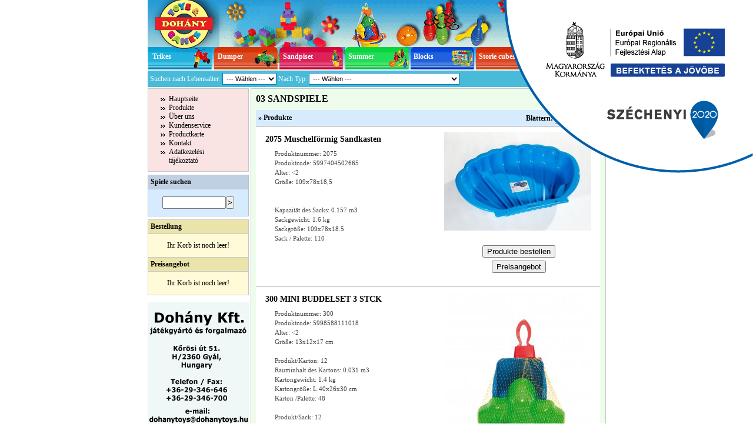

--- FILE ---
content_type: text/html
request_url: https://www.dohanytoys.hu/de/products/cat/103
body_size: 21984
content:

<!DOCTYPE html
     PUBLIC "-//W3C//DTD XHTML 1.0 Transitional//EN"
    "http://www.w3.org/TR/xhtml1/DTD/xhtml1-transitional.dtd">
<html xmlns="http://www.w3.org/1999/xhtml" xml:lang="de" lang="de">
<head>
<!--

  Ergosystem Kft. - www.ergosystem.hu

  Bobor Szabolcs  - bobor.szabolcs@gmail.com

-->
      <title>Doh&#225;ny</title>
      <meta http-equiv="Content-Type" content="text/html; charset=iso-8859-2" />
      <meta http-equiv="Content-Language" content="de" />
      <meta name="Author" content="Doh&#225;ny" />
      <meta name="Description" content="Doh&#225;ny" />
      <meta name="Keywords" content="" />
      <meta name="Author" content="Bobor Szabolcs (bobor.szabolcs@gmail.com) - ErgoSystem Kft. - www.ergosystem.hu" />
      <link rel="stylesheet" type="text/css" media="screen" href="https://www.dohanytoys.hu/template/style.css" />
      <link rel="stylesheet" type="text/css" media="screen" href="https://www.dohanytoys.hu/template/jquery.fancybox-1.3.4.css" />
      <script type="text/javascript" src="https://www.dohanytoys.hu/template/functions.js"></script>
      <script type="text/javascript" src="https://www.dohanytoys.hu/template/jquery-1.7.1.min.js"></script>
      <script type="text/javascript" src="https://www.dohanytoys.hu/template/jquery.fancybox-1.3.4.pack.js"></script>
      <script type="text/javascript">var url='https://www.dohanytoys.hu'</script>
</head>
<body>
<!--
   <h1><a href="https://www.dohanytoys.hu/de">Doh&#225;ny</a></h1>
-->

   <a name="top"></a>
   <div id="container">

       <div id="header"><a href="https://www.dohanytoys.hu/de/"><img src="https://www.dohanytoys.hu/template/images/logo.gif" alt="" title="" /></a></div>
       
       <div id="menu">
           <ul>
             <li><a href="https://www.dohanytoys.hu/de/products/cat/105">Trikes</a></li>
             <li><a href="https://www.dohanytoys.hu/de/products/cat/100">Dumper</a></li>
             <li><a href="https://www.dohanytoys.hu/de/products/cat/103">Sandpiset</a></li>
             <li><a href="https://www.dohanytoys.hu/de/products/cat/117">Summer</a></li>
             <li><a href="https://www.dohanytoys.hu/de/products/cat/119">Blocks</a></li>
             <li><a href="https://www.dohanytoys.hu/de/products/cat/109">Storie&#32;cubes</a></li>
             <li><a href="https://www.dohanytoys.hu/de/products/cat/110">Games</a></li>
           </ul>
       </div>
       
       <div id="searchbox">

          <!-- Spiele&#32;suchen: -->
          Suchen&#32;nach&#32;Lebensalter:
          <select name="age" class="input" onchange="jump('https://www.dohanytoys.hu/de/products/age/', this)">
              <option value="">---&#32;W&#228;hlen&#32;---</option>
              <option value="-2"><2</option>
              <option value="2-3">2-3</option>
              <option value="3-4">3-4</option>
              <option value="4-5">4-5</option>
              <option value="5-6">5-6</option>
              <option value="6+">>6</option>
          </select>

          Nach&#32;Typ:
          <select name="type" class="input" onchange="jump('https://www.dohanytoys.hu/de/products/cat/', this)">
              <option value="">---&#32;W&#228;hlen&#32;---</option>
          
              <option value="120">01 Kipper, Traktor, Schubkarre</option>
          
              <option value="105">01 MOTORRÄDER, DREIRÄDER</option>
          
              <option value="100">02 ANDERE DARAUFSETZENDE PRODUKTE</option>
          
              <option value="121">02 Motorrad, Dreirader, Tretmotor, Gokart</option>
          
              <option value="103">03 SANDSPIELE</option>
          
              <option value="122">03 Sandspiele</option>
          
              <option value="101">04 SCHAUFEL</option>
          
              <option value="123">04 Sommer Artikel</option>
          
              <option value="102">05 GIEßKANNE</option>
          
              <option value="124">05 Spiele zum Baden</option>
          
              <option value="106">06 EIMER</option>
          
              <option value="125">06 Würfel puzzle</option>
          
              <option value="117">07 ANDERE SOMMERSPIELE</option>
          
              <option value="126">07 Puzzle</option>
          
              <option value="107">08 FRISBEE</option>
          
              <option value="127">08 Gesellschafts Spiele</option>
          
              <option value="128">09 Bausteine</option>
          
              <option value="119">09 ÉPÍTŐ</option>
          
              <option value="129">10 Einkauf, Piknik Service</option>
          
              <option value="109">10 WÜRFEL PUZZLE</option>
          
              <option value="130">11 Andere</option>
          
              <option value="110">11 FAMILIENSPIEL</option>
          
              <option value="113">12 EINKAUF-, PICKNICKSERVICE</option>
          
              <option value="104">13 ANDERE PRODUKTE</option>
          
              <option value="108">14 INSTRUMENT</option>
          
              <option value="115">15 PRODUKTE ZUM ZIEHEN</option>
          
              <option value="116">16 WINTER SPORTSPIELE</option>
          
              <option value="114">17 VERSCHIEDENE WAGEN</option>
          
              <option value="118">www Mix</option>
          
          </select>

          <div id="flags">
              <a href="https://www.dohanytoys.hu/hu/products/cat/103"><img src="https://www.dohanytoys.hu/template/images/flag-hu.png" alt="" title="Magyar" /></a>
              <a href="https://www.dohanytoys.hu/gb/products/cat/103"><img src="https://www.dohanytoys.hu/template/images/flag-en.png" alt="" title="English" /></a>
              <a href="https://www.dohanytoys.hu/de/products/cat/103"><img src="https://www.dohanytoys.hu/template/images/flag-de.png" alt="" title="Deutsch" /></a>
          </div>

       </div>

       <div id="maintable">

         <div id="left">

           <ul id="leftmenu">
             <li><a href="https://www.dohanytoys.hu/de/">Hauptseite</a></li>
             <li><a href="https://www.dohanytoys.hu/de/categories/">Produkte</a></li>
             <li><a href="https://www.dohanytoys.hu/de/content/aboutus">&#220;ber&#32;uns</a></li>
             <li><a href="#">Kundenservice</a>
                 <ul id="sub">
                   <li><a href="https://www.dohanytoys.hu/de/order-catalogue">Bestellung&#32;gedruckter&#32;Kataloge&#32;oder&#32;CD</a></li>
                   <li><a href="https://www.dohanytoys.hu/de/content/news">Aktualit&#228;ten&#32;und&#32;Nachrichten&#32;&#252;ber&#32;unsere&#32;Firma.</a></li>
                 </ul>
             </li>
<!--             <li><a href="https://www.dohanytoys.hu/de/content/playground">Spielplatz</a></li> -->
             <li><a href="https://www.dohanytoys.hu/de/productmap">Productkarte</a></li>
             <li><a href="https://www.dohanytoys.hu/de/content/contact">Kontakt</a></li>
             <li><a href="https://www.dohanytoys.hu/files/Adatkezelesi_tajekoztato.pdf" target="_BLANK">Adatkezelési<br>tájékoztató</a></li>
           </ul>
           
           <div id="searchbox_left">
             <h3>Spiele&#32;suchen</h3>
             <div align="center">
             	<p><input type="text" name="search_text" id="search_text" value="" size="15"><input type="button" value=">" onClick="Search('https://www.dohanytoys.hu/de');">
             		<span class="small"></p>
             	</p>
             </div>
           </div>
           <div id="cart">
             <h3>Bestellung</h3>
             <div align="center">
               <p align="center">Ihr&#32;Korb&#32;ist&#32;noch&#32;leer!</p>
               
             </div>
             <h3 class="top">Preisangebot</h3>
             <div align="center">
               <p align="center">Ihr&#32;Korb&#32;ist&#32;noch&#32;leer!</p>
               
             </div>
           </div>

           <p><img src="https://www.dohanytoys.hu/template/images/kislany.gif" alt="" title="" usemap="#Map" border="0" />
               <map name="Map" id="Map">
                 <area shape="rect" coords="1,182,171,204" href="mailto:dohanytoys@dohanytoys.hu" />
               </map>
           </p>
           <p align="center" style="font-weight: bold; font-size: 14px;">Ön a . látogató! </p>
           <p align="center"><a href="https://www.dohanytoys.hu/template/images/1.jpg" target="_blank"><img src="https://www.dohanytoys.hu/template/images/1_small.jpg" width="122" height="172" border="0" /></a></p>
           <p align="center"><a href="https://www.dohanytoys.hu/template/images/2.jpg" target="_blank"><img src="https://www.dohanytoys.hu/template/images/2_small.jpg" width="122" height="172" border="0" /></a></p>
           <p align="center"><a href="https://www.dohanytoys.hu/template/images/3.jpg" target="_blank"><img src="https://www.dohanytoys.hu/template/images/3_small.jpg" width="122" border="0" /></a></p>
           <p align="center"><a href="https://www.dohanytoys.hu/template/images/4.jpg" target="_blank"><img src="https://www.dohanytoys.hu/template/images/4_small.jpg" width="122" border="0" /></a></p>
           <p align="center"><a href="https://www.dohanytoys.hu/template/images/5.jpg" target="_blank"><img src="https://www.dohanytoys.hu/template/images/5_small.jpg" width="122" border="0" /></a></p>
           <p align="center"><a href="https://www.dohanytoys.hu/template/images/6.jpg" target="_blank"><img src="https://www.dohanytoys.hu/template/images/6_small.jpg" width="122" border="0" /></a></p>
           <p align="center"><a href="https://www.dohanytoys.hu/template/images/7.jpg" target="_blank"><img src="https://www.dohanytoys.hu/template/images/7_small.jpg" width="122" border="0" /></a></p>
           <p align="center" style="font-weight: bold; font-size: 14px;">Utolsó frissítés dátuma:<br>2020. Szeptember 30.</p>
         </div> <!-- //left -->

         

    <div id="bigmain">

        <h1>03 SANDSPIELE</h1>

        
        <table width="585" cellpadding="0" cellspacing="0" border="0" id="products">
        <thead>
          <tr>
            <td width="325">&raquo; Produkte</td>
            <td width="260" align="right">
               
               Bl&#228;ttern:
               <select name="page" onchange="jump('https://www.dohanytoys.hu/de/products/cat/103/', this)">
                 
                 <option value="1" selected>1. Seite</option>
                 
                 <option value="2" >2. Seite</option>
                 
                 <option value="3" >3. Seite</option>
                 
                 <option value="4" >4. Seite</option>
                 
                 <option value="5" >5. Seite</option>
                 
                 <option value="6" >6. Seite</option>
                 
               </select>
               
               &nbsp;
            </td>
          </tr>
        </thead>
        <tbody>
          
          <tr>
            <td valign="top">
              <h2>2075 Muschelförmig Sandkasten</h2>
              
              <div class="info">
                Produktnummer: 2075<br />
                Produktcode: 5997404502665<br />
                &#196;lter: <2<br />
                Gr&#246;&#223;e: 109x78x18,5<br />
                <br />
                
                
                
                
                
                <br />
                
                Kapazit&#228;t&#32;des&#32;Sacks: 0.157 m3<br />
                Sackgewicht: 1.6 kg<br />
                Sackgr&#246;&#223;e: 109x78x18.5<br />
                Sack&#32;&#47;&#32;Palette: 110<br />
              </div>
            </td>
            <td align="right">
              <a href="https://www.dohanytoys.hu/files/termekek/big/l2075-blue-8.jpg" class="lightbox" rel="group1307"><img src="https://www.dohanytoys.hu/files/termekek/l2075-blue-8.jpg" alt="" title="2075 Muschelförmig Sandkasten" /></a><br /><br />
              
              
              
              <p align="center" style="clear: both;">
                <input type="button" value="Produkte&#32;bestellen" onclick="document.location.href='https://www.dohanytoys.hu/de/cart/add/order/1307'" style="margin: 25px 0 5px 0"/><br />
                <input type="button" value="Preisangebot" onclick="document.location.href='https://www.dohanytoys.hu/de/cart/add/offer/1307'" />
              </p>
            </td>
          </tr>
          
          <tr>
            <td valign="top">
              <h2>300 MINI BUDDELSET 3 STCK</h2>
              
              <div class="info">
                Produktnummer: 300<br />
                Produktcode: 5998588111018<br />
                &#196;lter: <2<br />
                Gr&#246;&#223;e: 13x12x17 cm<br />
                <br />
                Produkt&#47;Karton: 12<br />
                Rauminhalt&#32;des&#32;Kartons:  0.031 m3<br />
                Kartongewicht: 1.4 kg<br />
                Kartongr&#246;&#223;e: L 40x26x30 cm<br />
                Karton&#32;&#47;Palette: 48<br />
                <br />
                Produkt&#47;Sack: 12<br />
                Kapazit&#228;t&#32;des&#32;Sacks: 0.028 m3<br />
                Sackgewicht: 1.01 kg<br />
                
                Sack&#32;&#47;&#32;Palette: 56<br />
              </div>
            </td>
            <td align="right">
              <a href="https://www.dohanytoys.hu/files/termekek/big/300minihomokozo3db.jpg" class="lightbox" rel="group1042"><img src="https://www.dohanytoys.hu/files/termekek/300minihomokozo3db.jpg" alt="" title="300 MINI BUDDELSET 3 STCK" /></a><br /><br />
              
              <a href="https://www.dohanytoys.hu/files/termekek/big/" class="lightbox" rel="group1042"></a>
              
              
              
              <p align="center" style="clear: both;">
                <input type="button" value="Produkte&#32;bestellen" onclick="document.location.href='https://www.dohanytoys.hu/de/cart/add/order/1042'" style="margin: 25px 0 5px 0"/><br />
                <input type="button" value="Preisangebot" onclick="document.location.href='https://www.dohanytoys.hu/de/cart/add/offer/1042'" />
              </p>
            </td>
          </tr>
          
          <tr>
            <td valign="top">
              <h2>301 MINI BUDDELSET 4 STCK</h2>
              
              <div class="info">
                Produktnummer: 301<br />
                Produktcode: 5998588111025<br />
                &#196;lter: 2-3<br />
                Gr&#246;&#223;e: 15x14x19 cm<br />
                <br />
                Produkt&#47;Karton: 10<br />
                Rauminhalt&#32;des&#32;Kartons:  0.031 m3<br />
                Kartongewicht: 1.39 kg<br />
                Kartongr&#246;&#223;e: L 40x26x30 cm<br />
                Karton&#32;&#47;Palette: 48<br />
                <br />
                Produkt&#47;Sack: 10<br />
                Kapazit&#228;t&#32;des&#32;Sacks: 0.032 m3<br />
                Sackgewicht: 0.99 kg<br />
                
                Sack&#32;&#47;&#32;Palette: 45<br />
              </div>
            </td>
            <td align="right">
              <a href="https://www.dohanytoys.hu/files/termekek/big/301-mini-homokozo-4db.jpg" class="lightbox" rel="group1044"><img src="https://www.dohanytoys.hu/files/termekek/301-mini-homokozo-4db.jpg" alt="" title="301 MINI BUDDELSET 4 STCK" /></a><br /><br />
              
              <a href="https://www.dohanytoys.hu/files/termekek/big/" class="lightbox" rel="group1044"></a>
              
              
              
              <p align="center" style="clear: both;">
                <input type="button" value="Produkte&#32;bestellen" onclick="document.location.href='https://www.dohanytoys.hu/de/cart/add/order/1044'" style="margin: 25px 0 5px 0"/><br />
                <input type="button" value="Preisangebot" onclick="document.location.href='https://www.dohanytoys.hu/de/cart/add/offer/1044'" />
              </p>
            </td>
          </tr>
          
          <tr>
            <td valign="top">
              <h2>310 KLEINE WELLIGER BUDDELSET 3 STCK.</h2>
              
              <div class="info">
                Produktnummer: 310<br />
                Produktcode: 5998588111100<br />
                &#196;lter: <2<br />
                Gr&#246;&#223;e: 14x14x17 cm<br />
                <br />
                Produkt&#47;Karton: 10<br />
                Rauminhalt&#32;des&#32;Kartons: 0.031 m3<br />
                Kartongewicht: 1.39 kg<br />
                Kartongr&#246;&#223;e: L 40x26x30 cm<br />
                Karton&#32;&#47;Palette: 48<br />
                <br />
                Produkt&#47;Sack: 10<br />
                Kapazit&#228;t&#32;des&#32;Sacks: 0.0342 m3<br />
                Sackgewicht: 1 kg<br />
                
                Sack&#32;&#47;&#32;Palette: 40<br />
              </div>
            </td>
            <td align="right">
              <a href="https://www.dohanytoys.hu/files/termekek/big/310-kis-hullamos-hom.-3db.jpg" class="lightbox" rel="group1043"><img src="https://www.dohanytoys.hu/files/termekek/310-kis-hullamos-hom.-3db.jpg" alt="" title="310 KLEINE WELLIGER BUDDELSET 3 STCK." /></a><br /><br />
              
              
              
              <p align="center" style="clear: both;">
                <input type="button" value="Produkte&#32;bestellen" onclick="document.location.href='https://www.dohanytoys.hu/de/cart/add/order/1043'" style="margin: 25px 0 5px 0"/><br />
                <input type="button" value="Preisangebot" onclick="document.location.href='https://www.dohanytoys.hu/de/cart/add/offer/1043'" />
              </p>
            </td>
          </tr>
          
          <tr>
            <td valign="top">
              <h2>311 KLEINE WELLIGER BUDDELSET 4 STCK.</h2>
              
              <div class="info">
                Produktnummer: 311<br />
                Produktcode: 598588111049<br />
                &#196;lter: 2-3<br />
                Gr&#246;&#223;e: 15x17x19 cm<br />
                <br />
                Produkt&#47;Karton: 10<br />
                Rauminhalt&#32;des&#32;Kartons: 0.031 m3<br />
                Kartongewicht: 1.53 kg<br />
                Kartongr&#246;&#223;e: L 40x26x30 cm<br />
                Karton&#32;&#47;Palette: 48<br />
                <br />
                Produkt&#47;Sack: 10<br />
                Kapazit&#228;t&#32;des&#32;Sacks: 0.0373 m3<br />
                Sackgewicht: 1.14 kg<br />
                
                Sack&#32;&#47;&#32;Palette: 40<br />
              </div>
            </td>
            <td align="right">
              <a href="https://www.dohanytoys.hu/files/termekek/big/311-kis-hullamos-hom.-4db.jpg" class="lightbox" rel="group1045"><img src="https://www.dohanytoys.hu/files/termekek/311-kis-hullamos-hom.-4db.jpg" alt="" title="311 KLEINE WELLIGER BUDDELSET 4 STCK." /></a><br /><br />
              
              <a href="https://www.dohanytoys.hu/files/termekek/big/" class="lightbox" rel="group1045"></a>
              
              
              
              <p align="center" style="clear: both;">
                <input type="button" value="Produkte&#32;bestellen" onclick="document.location.href='https://www.dohanytoys.hu/de/cart/add/order/1045'" style="margin: 25px 0 5px 0"/><br />
                <input type="button" value="Preisangebot" onclick="document.location.href='https://www.dohanytoys.hu/de/cart/add/offer/1045'" />
              </p>
            </td>
          </tr>
          
        </tbody>
        
        <tfoot>
          <tr>
          	<td colspan="2">
            	<div style="width: 150px; text-align: left">
              		
              	</div>
          	    <div style="width: 265px; text-align: center;"><img src="https://www.dohanytoys.hu/template/images/up.gif" alt="" title="" style="margin: 0 5px" /><a href="#top">Sprung&#32;nach&#32;oben</a></div>
            	<div style="width: 150px; text-align: right">
              		<a href="https://www.dohanytoys.hu/de/products/cat/103/2">N&#228;chste&#32;Seite</a> <img src="https://www.dohanytoys.hu/template/images/nyil.gif" alt="" title="" style="padding: 2px 5px 0 0" />
              	</div>
            </td>
          </tr>
        </tfoot>
        
        </table>
        


        

    </div>



       </div> <!-- //maintable -->

   </div>

   <div id="footer">Az oldalt fejlesztette és üzemelteti az <a href="http://www.ergosystem.hu" title="Röviden rólunk: rendszerfelügyelet, honlap készítés / webdesign, karbantartás, tanácsadás, webhosting / tárhely, domain regisztráció." target="_blank">ErgoSystem</a></div>

	<div id="floating_box"><img src="https://www.dohanytoys.hu/files/sz2020_erfa.png"></div>
<script src="http://www.google-analytics.com/urchin.js" type="text/javascript">
</script>
<script type="text/javascript">
_uacct = "UA-3356085-1";
urchinTracker();
</script>



<script type="text/javascript">
var gaJsHost = (("https:" == document.location.protocol) ? "https://ssl." : "http://www.");
document.write(unescape("%3Cscript src='" + gaJsHost + "google-analytics.com/ga.js' type='text/javascript'%3E%3C/script%3E"));
</script>
<script type="text/javascript">
var pageTracker = _gat._getTracker("UA-6009481-1");
pageTracker._trackPageview();

document.getElementById("search_text")
    .addEventListener("keyup", function(event) {
    event.preventDefault();
    if (event.keyCode == 13) {
//        document.getElementById("id_of_button").click();
        Search('https://www.dohanytoys.hu/de');
    }
});

$(document).ready(function() {

	/* This is basic - uses default settings */
	
	$("a.lightbox").fancybox();
	
	/* Using custom settings */
	
	$("a#inline").fancybox({
		'hideOnContentClick': true
	});

	/* Apply fancybox to multiple items */
	
	$("a.group").fancybox({
		'transitionIn'	:	'elastic',
		'transitionOut'	:	'elastic',
		'speedIn'		:	600, 
		'speedOut'		:	200, 
		'overlayShow'	:	false
	});
	
});
</script>



</body>
</html>


--- FILE ---
content_type: text/css
request_url: https://www.dohanytoys.hu/template/style.css
body_size: 6090
content:
/** MAIN **/
BODY { margin: 0; padding: 0; font-family: Trebuchet MS; font-size: 12px; }

A { color: #000; text-decoration: none; }
A:hover { color: #000; text-decoration: underline; }

A IMG { border: 0; text-decoration: none; }

H1 { font-size: 16px; font-weight: bold; margin: 0 0 10px 0; padding: 0; }
H2 { font-size: 14px; font-weight: normal; margin: 0; padding: 0; }
H3 { font-size: 12px; font-weight: normal; margin: 0 0 10px 0; padding: 0; }

FORM { margin: 0; padding: 0; }

/** STRUCTURE **/

#container { width: 779px; margin: 0 auto; }
#header { height: 80px; background: url(images/header.gif) no-repeat top right; }
#footer { margin: 20px auto; color: #555; font-size: 11px; text-align: center; }

#menu { height: 40px; background: url(images/menu.gif) no-repeat top left; }
#menu a { color: #FFF; }
#menu ul { width: 779px; list-style: none; margin: 0; padding: 0; }
#menu ul li { float: left; width: 111px; background: none; padding: 0; margin: 9px 0 0 0; }
#menu ul li a { font-weight: bolder; width: 100px; display: block; padding-left: 8px; }

#searchbox { color: #FFF; background: #49BBD8; padding: 4px; margin: 0 0 2px 0; position: relative; }
#searchbox .input { padding: 2px; font-size: 11px; color: #000; background: #FFF; border: 1px solid #047CC0; }
#flags { position: absolute; top: 6px; right: 5px; }
* html #flags { top: 8px; }

.bordered { border: 1px solid #C7C7C7; }

/** MAIN TABLE **/

#maintable { width: 779px; overflow: hidden; }
#left { width: 175px; float: left; }
#left ul { background: #FAE3E3; border: 1px solid #C7C7C7; width: 170px; margin: 0; padding: 10px 0; list-style: none; }
#left ul li { padding: 0 0 0 15px; margin: 0 0 0 20px; background: url(images/nyil.gif) no-repeat 0 4px; position: relative; }
#left ul li ul { position: absolute; display: none; top: 0; left: 100px; }
#left ul li ul li { margin-left: 7px; }

#left ul li:hover > ul { display: block; }
#left ul li.over ul { display: block; }

#middle { width: 345px; float: left; }
#right { width: 257px; float: left; padding-left: 2px; }

/** BOXES **/

#green { width: 327px; background: #EEFCEC; border: 1px solid #C7C7C7; padding: 8px; text-align: justify; }
#yellow { width: 327px; background: #FFFBD8; border: 1px solid #C7C7C7; padding: 8px; text-align: justify; }
#blue { width: 239px; background: #E3F1F5; border: 1px solid #C7C7C7; padding: 8px; }
#bigpic { width: 343px; border: 1px solid #C7C7C7; margin: 5px auto; }

#right { color: #1D5379; }
#right a { font-size: 110%; font-weight: bold; color: #CF4506; }
#right .info { font-size: 90%; margin: 10px 0; }

#bigmain { width: 586px; background: #EEFCEC; border: 1px solid #C7C7C7; padding: 8px; float: left; }

#searchbox_left {background: #d7ebff; border: 1px solid #B3C3D4; margin: 5px 3px 0 0;}
#searchbox_left h3 { border-bottom: 1px solid #B3C3D4; margin: 0; padding: 4px 0 4px 4px; background: #BFD0E2; font-weight: bold; }
#searchbox_left INPUT[type="text"] {width: 100px;}
#searchbox_left INPUT[type='button'] {padding-left: 1px; padding-right: 1px;}
#searchbox_left p.small {margin-top: 2px;}

#cart { background: #FFFBD8; border: 1px solid #C7C7C7; margin: 5px 3px 0 0; }
#cart h3 { border-bottom: 1px solid #C7C7C7; margin: 0; padding: 4px 0 4px 4px; background: #EBE4AA; font-weight: bold; }
#cart h3.top { border-top: 1px solid #C7C7C7; }
#cart ul { background: none; border: 0; margin-right: 10px; width: auto; text-align: left; }
#cart ul li { padding: 5px 10px 5px 15px; border-bottom: 1px solid #C7C7C7; background-position: 0 9px; }

.bigcentered { margin: 50px auto; text-align: center; font-size: 160%; font-weight: bold; }
.borderedimg { border: 1px solid #C7C7C7; }

/** KATEGÓRIÁK LISTÁJA **/
.kategoriak { width: 270px; overflow: hidden; margin: 6px; float: left;}
.kategoriak img { float: right; margin-left: 10px; }
.kategoriak div { color: #444; font-size: 11px; line-height: 16px; }
.kategoriak h2 { font-weight: bold; margin-bottom: 5px; }

/** TÁBLÁZAT **/
#products THEAD TD { background: #D7EBFF; font-weight: bold; font-size: 12px; border-bottom: 1px solid #8A8A8A; padding: 4px; }
#products TBODY TD { border-bottom: 1px solid #8A8A8A; padding: 10px 0 10px 0; background: #FFF; }
#products TBODY TD IMG { float: left; margin: 0 15px 0 10px; }
#products TFOOT TD { background: #D7EBFF; font-weight: bold; font-size: 12px; padding: 4px; }
#products TFOOT TD DIV {display: inline-table;}
#products h2 { margin: 4px 8px 8px 16px; font-weight: bold; }
#products h3 { margin: 4px 8px 8px 32px; }
#products .info { color: #444; font-size: 11px; line-height: 16px; margin: 4px 8px 8px 32px; }


#order-catalogue { margin: 20px 0 20px 40px; }
#order-catalogue TD { padding: 3px; }
#order-catalogue .input { width: 300px; padding: 3px; font-size: 11px; color: #000; background: #FFF; border: 1px solid #C7C7C7; }
#order-catalogue .texta { width: 300px; height: 80px; padding: 3px; font-size: 11px; color: #000; background: #FFF; border: 1px solid #C7C7C7; }


#cart_list THEAD TD { background: #D7EBFF; font-weight: bold; font-size: 12px; border-bottom: 1px solid #8A8A8A; padding: 4px; }
#cart_list TBODY TD { border-bottom: 1px solid #8A8A8A; padding: 10px 0 10px 0; background: #FFF; }
#cart_list TBODY TD IMG { float: left; margin: 0 15px 0 10px; }
#cart_list TFOOT TD { background: #D7EBFF; font-weight: bold; font-size: 16px; text-align: center; padding: 6px 0; }
#cart_list TFOOT TD SPAN { color: #124E6B; }
#cart_list h2 { margin: 4px 8px 8px 16px; font-weight: bold; }
#cart_list h3 { margin: 4px 8px 8px 32px; }
#cart_list .info { color: #444; font-size: 11px; line-height: 16px; margin: 4px 8px 8px 32px; }


#checkoutButton { text-align: right; margin: 20px 8px 20px 0; }
#floating_box {position: fixed; top: 0px; right: 0px;}
#floating_box img {max-width: 100%; height: auto;}

/** PRODUCT MAP **/

.thumb { float: left; padding: 6px; text-align: center; }
.thumb A:hover .borderedimg { border: 1px solid #000; }

/** RENDELÉS VÉGLEGESÍTÉSÉNÉL APRÓSÁGOK **/
.vanhely { color: red; margin-top: 5px; }
.betelt { color: green; margin-top: 5px; }
.gyujto { color: #8A8A8A; margin-bottom: 5px; }

--- FILE ---
content_type: application/javascript
request_url: https://www.dohanytoys.hu/template/functions.js
body_size: 2700
content:

  // original code by mr.a -- http://www.mr-a.hu
  function startList() {
      if (document.all&&document.getElementById) {
          navRoot = document.getElementById("leftmenu");
          for (i=0; i<navRoot.childNodes.length; i++) {
              node = navRoot.childNodes[i];
              if (node.nodeName=="LI") {
                  node.onmouseover=function() { this.className+=" over"; }
                  node.onmouseout=function() { this.className=this.className.replace(" over", ""); }
              }
          }
      }
  }

  window.onload=startList;

  function kep(mit) {
      window.open(url+'/kep.html?'+mit,'','width=100,height=100,toolbar=no,status=no,resizable=yes,scrollbars=no');
  }


  function jump(o, x) {
      var v = x.options[x.selectedIndex].value;
      if (v) document.location.href = o+v;
  }

  function checkOrderForm() {
      var f = document.forms.orderform;
      for (a = 0; a < f.elements.length; a++) {
          // nem vesszük figyelembe
          if (f.elements[a].name == "megjegyzes") continue;
          
          // megnézzük, hogy kitöltötte-e
          if (!f.elements[a].value) { alert('Valamelyik mezőt nem töltötte még ki!'); return; }
      }
      f.submit();
  }
  
  function Search(link) {
  	var search = document.getElementById('search_text').value;
  	if(search) document.location.href = link+'/products/search/'+justEnglish(search);
  	else alert('Hiányzó mező.');
  }

  function justEnglish(text) {
          var outText = "";
          var ch = "";
          for (a = 0; a <= text.length; a++) {
            ch = text.charAt(a);
            if ((ch >= "0" && ch <= "9") ||
                (ch >= "A" && ch <= "Z") ||
                (ch >= "a" && ch <= "z") ||
                (ch == "-" || ch == "." || ch == "_")) outText += ch;
            if (ch == ",") outText += "";
            if (ch == " " || ch ==  "/") outText += "_";

            if (ch == "Ö") outText += "o";
            if (ch == "Ü") outText += "u";
            if (ch == "Ó") outText += "o";
            if (ch == "Ő") outText += "o";
            if (ch == "Ú") outText += "u";
            if (ch == "É") outText += "e";
            if (ch == "Á") outText += "a";
            if (ch == "Ű") outText += "u";
            if (ch == "Í") outText += "i";

            if (ch == "ö") outText += "o";
            if (ch == "ü") outText += "u";
            if (ch == "ó") outText += "o";
            if (ch == "ő") outText += "o";
            if (ch == "ú") outText += "u";
            if (ch == "é") outText += "e";
            if (ch == "á") outText += "a";
            if (ch == "ű") outText += "u";
            if (ch == "í") outText += "i";
        }
        outText = outText.replace(/  /g, " "); 
        return outText.toLowerCase();
  }
